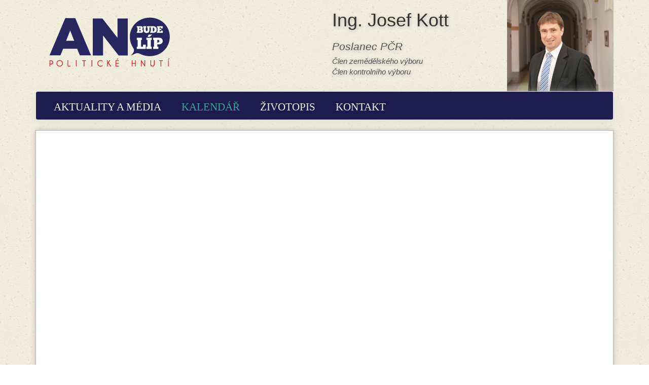

--- FILE ---
content_type: text/html
request_url: https://www.josefkott.cz/kalendar
body_size: 1476
content:

<!DOCTYPE HTML>
<html>
<head>

    <meta http-equiv="content-type" content="text/html; charset=utf-8">
<meta name="viewport" content="width=device-width, initial-scale=1">
    <meta name="description" content="Web poslance za hnutí ANO 2011 Ing. Josefa Kotta">
    <meta name="keywords" content="poslanec,Josef,Kott,parlament,poslanecká sněmovna,PSP ČR">
    <meta name="robots" content="index,follow">
    <meta name="author" content="Martin Krupka">

    <title>Kalendář | Ing. Josef Kott</title>
    <link rel="stylesheet" type="text/css" href="/main_style.css">
    <link rel="stylesheet" type="text/css" href="/lightbox/css/lightbox.css">
    <link rel="stylesheet" type="text/css" href="/main_jqte.css">
    <link rel="stylesheet" href="https://maxcdn.bootstrapcdn.com/bootstrap/3.3.7/css/bootstrap.min.css" integrity="sha384-BVYiiSIFeK1dGmJRAkycuHAHRg32OmUcww7on3RYdg4Va+PmSTsz/K68vbdEjh4u" crossorigin="anonymous">


    <script src="//ajax.googleapis.com/ajax/libs/jquery/1.11.0/jquery.min.js"></script>
    <script src="/function.js"></script>
    <script src="/lightbox/js/jquery-1.10.2.min.js"></script>
    <script src="/lightbox/js/lightbox-2.6.min.js"></script>
    <script src="/jqte.js"></script>
    <script src="https://maxcdn.bootstrapcdn.com/bootstrap/3.3.7/js/bootstrap.min.js" integrity="sha384-Tc5IQib027qvyjSMfHjOMaLkfuWVxZxUPnCJA7l2mCWNIpG9mGCD8wGNIcPD7Txa" crossorigin="anonymous"></script>
    
    <!-- Global site tag (gtag.js) - Google Analytics -->
    <script async src="https://www.googletagmanager.com/gtag/js?id=UA-50115507-1"></script>
    <script>
        window.dataLayer = window.dataLayer || [];
        function gtag(){dataLayer.push(arguments);}
        gtag('js', new Date());

        gtag('config', 'UA-50115507-1');
    </script>
    <link rel="shortcut icon" href="https://www.anobudelip.cz/favicon.ico" type="image/x-icon">

</head>

<body>

<div class="container">
    <div class="row logo">
        <div class="col-sm-6 col-xs-12">
          <img src="/img/logo-ano.png" id="ANOlogo" alt="Logo ANO">
        </div>
        <div class="col-sm-3 col-xs-12 titleName">
            <h2>Ing. Josef Kott</h2>
            <h3>Poslanec PČR</h3>
            <h4>Člen zemědělského výboru</h4>
            <h4>Člen kontrolního výboru</h4>
        </div>
        <div class="col-sm-3 hidden-xs">  
          <img src="/img/kott.jpg" id="Kottlogo" alt="Ing. Josef Kott">
        </div>
    </div>


    <nav class="navbar navbar-default" id="navbar">
        <div class="container-fluid">
            <ul class="nav navbar-nav">
                <li><a href="/aktuality">Aktuality a Média</a>
                <li><a href="/kalendar">Kalendář</a>
                <li><a href="/zivotopis">Životopis</a>
                <li><a href="/kontakt">Kontakt</a>
                            </ul>
        </div>
    </nav>



    <div class="row" id="content">



        


<div class="calendar col-xs-10 col-xs-offset-1">
    <!--
    <iframe src="https://www.google.com/calendar/embed?src=martin.krupka%40gmail.com&ctz=Europe/Prague"
            style="border: 0" width="800" height="600" frameborder="0" scrolling="no"></iframe>
            -->
    
<iframe src="https://www.google.com/calendar/embed?showTitle=0&amp;showPrint=0&amp;showTabs=0&amp;showCalendars=0&amp;showTz=0&amp;height=600&amp;wkst=2&amp;bgcolor=%23FFFFFF&amp;src=kottjosef1%40gmail.com&amp;color=%232F6309&amp;ctz=Europe%2FPrague" style=" border-width:0 " width="600" height="600" frameborder="0" scrolling="no" class="hidden-xs"></iframe>
    <iframe src="https://www.google.com/calendar/embed?showTitle=0&amp;showNav=0&amp;showDate=0&amp;showPrint=0&amp;showTabs=0&amp;showCalendars=0&amp;showTz=0&amp;mode=AGENDA&amp;height=600&amp;wkst=2&amp;bgcolor=%23ffffff&amp;src=kottjosef1%40gmail.com&amp;color=%232F6309&amp;ctz=Europe%2FPrague" style=" border-width:0 " width="300" height="600" frameborder="0" scrolling="no"></iframe>
</div>
    </div>

    <div class="row footer">

        <!--

        <img src="/img/ano.jpg" id="ANOlogoFooter" alt="Patička">

        -->

        <span>&copy; 2026  - Ing. Josef Kott</span>

    </div>

</div>



</body>

</html>




--- FILE ---
content_type: text/css
request_url: https://www.josefkott.cz/main_style.css
body_size: 1617
content:
body {
    font-family: 'Georgia', sans-serif;
    background-image: url("./img/background.png");
    background-repeat: repeat;

}


#content {
    margin-right: 0px;
    margin-left: 0px;
    background-color: white;
    border: 1px solid #BBB;
    box-shadow: #BBB 0px 0px 10px;
    padding-bottom: 3em;
    padding-top: 2em;
}

input[type="button"], input[type="submit"] {
    background-color: rgb(230, 47, 41);
    color: white;
    border-color: #666;
}

A {
    text-decoration: none;
    color: black;
}

A:HOVER {
    text-decoration: underline;
}



/* ---------- Loga -----------*/

#foto {
    height: 180px;
    display: block;
    margin-left: 600px;
}

#ANOlogo {
    margin-top: 18px;
    display: block;
    float: left;
}


#Kottlogo {
    float: right;
    width: 80%;
}


.titleName{
    text-shadow: 1px 2px 6px #BBB;
    font-family: 'Georgia', sans-serif;
}

.titleName h2{
    font-weight: normal;
    font-size: 260%;
}

.titleName h3{
    font-weight: normal;
    font-style: italic;
    font-size: 150%;
    color: #555;

}

.titleName h4{
    font-weight: normal;
    font-style: italic;
    font-size: 110%;
    color: #555;
    margin-bottom: 5px;
    margin-top: 5px;
}




/*   --------- menu ------- */

#navbar {
    font-family: "Palatino Linotype", "Book Antiqua", Palatino, serif;
    background-color: rgb(29, 26, 78);
    box-shadow: #DDD 0px 5px 20px;
    min-height: 50px;
}

#navbar ul {
    list-style-type: none;
    text-align: center;
}

#navbar li {
    padding: 5px 5px 0px 5px;
    display: inline;

}

#navbar A {
    text-decoration: none;
    color: #f4f4f4;
    text-transform: uppercase;
    font-size: 150%;
}



#navbar A:hover {
    color: rgb(64, 164, 150);
}



#navbar .selected{
    color: rgb(64, 164, 150);
}



/* ---------- Aktuality --------- */



.row .news {

    background-color: #fafafa;
    min-height: 135px;
    margin: 2% 20px 2% 20px;
    padding: 10px 10px 30px 20px;
    border: 1px solid #DFDFDF;
    border-top: 1px solid #BBB;
    box-shadow: #DDD 0px 10px 20px;
}



.news .title {
    font-weight: bold;
    font-size: 150%;
}

.news .newsImage {
    max-height: 9em;
}

.news .newsImageBig {
    max-height: 20em;
}

.news .date {
    padding-left: 5px;
    font-size: 80%;
}

.news .text {
    text-indent: 20px;
}

.news .desc {
    font-weight: bold;
}

.news .mess {
    text-indent: 20px;
    margin-top: 2em;
    margin-bottom: 3em;
}

.news A {
    text-decoration: none;
    color: black;
}

.news A:HOVER {
    text-decoration: underline;
}

.news .galleryImg{
    display: block;
    width: 230px;
    height: 210px;
    float: left;
    text-align: center;
}


.news .delete A{
    clear: both;
    float: right;
    color: red;
}

/* ---------- Media ----------------*/

.media {

    background-color: #fafafa;
    min-height: 65px;
    margin: 4% 20px 4% 20px;
    padding: 10px 10px 30px 20px;
    border: 1px solid #DFDFDF;
    border-top: 1px solid #BBB;
    box-shadow: #DDD 0px 5px 20px;

}



.media .title {
    font-weight: bold;
    font-size: 20px;
}



.media .date {
    font-size: 14px;
    padding: 2px 0 10px 20px;
}



.media .text {

    text-indent: 20px;

    clear: both;

}



.media A {

    text-decoration: none;

    color: black;

}



.media A:HOVER {

    text-decoration: underline;

}



/* ---------- Kalendar   ----------- */

.calendar {
    margin: auto;
}
.responsiveCal {
 
position: relative; padding-bottom: 75%; height: 0; overflow: hidden;
 
}
 
.responsiveCal iframe {
 
position: absolute; top:0; left: 0; width: 100%; height: 100%;
 
}

/* ---------- Zivotopis ----------- */


.cv h1 {
    font-family: 'Georgia', sans-serif;
    font-style: italic;
    font-size: 280%;
}


.cv ul {
    list-style-image: url("./img/arrow_icon.png");
    font-size: 120%;
}


.cv h2 {
    font-size: 170%;
    margin-top: 2em;
    margin-bottom: 0.5em;
}

.cv hr {
    background-color: rgb(29, 26, 78);
    border: 0;
    height: 2px;
    margin: 0 20px 30px 20px;
}

.cv h3 {
    font-size: 120%;
    margin-left: 1em;
    margin-bottom: 0.5em;
}

/* ---------- Kontakt ------------*/

.contact h2 {
    padding-left: 10px;
}

.contact h3 {
    font-size: 130%;
    font-style: normal;
    padding-left: 15px;
}

.contact A {
    text-decoration: none;
    color: black;
}

.contact A:HOVER {
    text-decoration: underline;
}

.contact ul{
    list-style-type: none;
}

.contact > .top-space{
    padding-top: 4em;
}



/* ---------- Administrace -----*/

.administrace form {
    background-color: rgb(64, 164, 150);
    margin: auto;
    text-align: center;
    padding: 40px;
    border-radius: 5px;
}

#auth {
    width: 400px;
    margin: auto;
}

#auth h2 {
    color: white;
    margin-top: 0;
    text-align: left;
}

#administrace_menu {
    font-family: "Palatino Linotype", "Book Antiqua", Palatino, serif;
    background-color: rgb(64, 164, 150);
}

#administrace_menu ul {
    list-style-type: none;
    text-align: center;
}

#administrace_menu li {
    display: inline-block;
}

#administrace_menu A {
    text-decoration: none;
    color: #f4f4f4;
    text-transform: uppercase;
    font-size: 20px;
}

#administrace_menu A:hover {
    color: black;
}




.administrace_content {
    padding: 20px;
}

.administrace_content form {
    width: 700px;
}

.administrace_content input {
    margin: 5px 25px 15px 25px;
    width: 400px;
}

.administrace_content textarea {
    margin: 5px 25px 15px 25px;
    width: 400px;
    height: 150px;
}

.administrace_content label {
    width: 400px;
    display: block;
    margin: auto;
    text-align: left;
}

.administrace_content input[type="radio"]{
    width: 10px;
}

.administrace_content #radiobox{
    display: block;
    width: 400px;
    text-align: left;
    margin: auto;
}



/*  --------- Administrace_media -----------*/



/*  --------- Error ------------*/



.error {
    margin: auto;
    width: 70%;
}

.error h2 {
    color: #bc2424;
}

.error p {
    margin-left: 30px;
}



/*  -------- Paticka ------------*/

#pageNumbs {
    margin: auto;
    width: 200px;
    letter-spacing: 10px;
    text-align: center;
}

#pageNumbs A {
    text-decoration: none;
    color: black;
}

#pageNumbs A:HOVER {
    color: red;
}



.actPage {
    color: red;
}



.footer {
    margin-top: 10px;
    font-size: 16px;
    text-align: center;
}



/*  -------- Pomocne ------------*/




/*  -------- Kalendar ---------- */



.view-container-border{
    background-color: red;
    color: blue;
}

--- FILE ---
content_type: text/css
request_url: https://www.josefkott.cz/main_jqte.css
body_size: 2114
content:
/*!

 *

 * jQuery TE 1.4.0 , http://jqueryte.com/

 * Copyright (C) 2013, Fatih Koca (fattih@fattih.com), (http://jqueryte.com/about)



 * jQuery TE is provided under the MIT LICENSE.

 *

*/



/* editor's general field */

.jqte {

	margin:30px 0;

	border:#000 1px solid;

	border-radius:5px; -webkit-border-radius:5px; -moz-border-radius:5px;

	box-shadow:0 0 3px #999; -webkit-box-shadow:0 0 3px #999; -moz-box-shadow:0 0 3px #999;

	overflow:hidden;

	transition:box-shadow 0.4s, border 0.4s; -webkit-transition:-webkit-box-shadow 0.4s, border 0.4s; -moz-transition:-moz-box-shadow 0.4s, border 0.4s; -o-transition:-o-box-shadow 0.4s, border 0.4s;

}

.jqte * {

	color:#333;

	font-family:Arial, Helvetica, sans-serif;

	font-size:14px;

}

.jqte_focused {

	border-color:#00AAE7;

	box-shadow:0 0 10px #00BDFF; -webkit-box-shadow:0 0 10px #00BDFF; -moz-box-shadow:0 0 10px #00BDFF;

}

/* toolbar */

.jqte_toolbar {

	overflow:auto;

	padding:3px 4px;

	background:#EEE;

	border-bottom:#BBB 1px solid;

}

.jqte_tool {

	float:left;

	margin:0;

	padding:0;

	cursor:pointer;

}

.jqte_tool, .jqte_tool_icon, .jqte_tool_label {

	border:#EEE 1px solid;

	border-radius:3px; -webkit-border-radius:3px; -moz-border-radius:3px

}

.jqte_hiddenField {

	display:none

}

.jqte_tool_icon {

	display:block;

	width:22px;

	height:22px;

	background:url(/jquery-te.png) no-repeat

}

.jqte_tool.jqte_tool_1 .jqte_tool_label {

	position:relative;

	display:block;

	padding:3px;

	width:70px;

	height:16px;

	overflow:hidden;

}

.jqte_tool.jqte_tool_1 .jqte_tool_text {

	font:bold 13px Arial,sans-serif;

	color:#222;

}

.jqte_tool.jqte_tool_1 .jqte_tool_icon {

	position:absolute;

	top:10px;

	right:2px;

	width:6px;

	height:4px;

	background-position:-19px -23px;

	border:none;

	border-radius:none; -webkit-border-radius:none; -moz-border-radius:none

}

.jqte_tool.jqte_tool_2 .jqte_tool_icon {

	background-position:0 0

}

.jqte_tool.jqte_tool_3 .jqte_tool_icon {

	background-position:-22px 0

}

.jqte_tool.jqte_tool_4 .jqte_tool_icon {

	background-position:-44px 0

}

.jqte_tool.jqte_tool_5 .jqte_tool_icon {

	background-position:-66px 0

}

.jqte_tool.jqte_tool_6 .jqte_tool_icon {

	background-position:-88px 0

}

.jqte_tool.jqte_tool_7 .jqte_tool_icon {

	background-position:-110px 0

}

.jqte_tool.jqte_tool_8 .jqte_tool_icon {

	background-position:-132px 0

}

.jqte_tool.jqte_tool_9 .jqte_tool_icon {

	background-position:-154px 0

}

.jqte_tool.jqte_tool_10 .jqte_tool_icon {

	background-position:-176px 0

}

.jqte_tool.jqte_tool_11 .jqte_tool_icon {

	background-position:-198px 0

}

.jqte_tool.jqte_tool_12 .jqte_tool_icon {

	background-position:-220px 0

}

.jqte_tool.jqte_tool_13 .jqte_tool_icon {

	background-position:-242px 0

}

.jqte_tool.jqte_tool_14 .jqte_tool_icon {

	background-position:-264px 0

}

.jqte_tool.jqte_tool_15 .jqte_tool_icon {

	background-position:-286px 0

}

.jqte_tool.jqte_tool_16 .jqte_tool_icon {

	background-position:-308px 0

}

.jqte_tool.jqte_tool_17 .jqte_tool_icon {

	background-position:-330px 0

}

.jqte_tool.jqte_tool_18 .jqte_tool_icon {

	background-position:-352px 0

}

.jqte_tool.jqte_tool_19 .jqte_tool_icon {

	background-position:-374px 0

}

.jqte_tool.jqte_tool_20 .jqte_tool_icon {

	background-position:-396px 0

}

.jqte_tool.jqte_tool_21 .jqte_tool_icon {

	background-position:-418px 0

}

.jqte_tool:hover {

	background-color:#FFF;

	border-color:#FFF

}

.jqte_tool:hover .jqte_tool_icon, .jqte_tool:hover .jqte_tool_label {

	border:#AAA 1px solid

}

.jqte_tool:active .jqte_tool_icon, .jqte_tool:active .jqte_tool_label {

	border:#777 1px solid

}

.jqte_tool.jqte_tool_1:hover .jqte_tool_icon, .jqte_tool.jqte_tool_1:active .jqte_tool_icon {

	border:none

}

.jqte_tool_depressed {

	background-color:#DDD;

	border-color:#CCC

}

.jqte_tool_depressed .jqte_tool_icon {

	border-color:#AAA

}

.jqte_tool_depressed:hover {

	background-color:#EEE

}

/* link form area */

.jqte_linkform {

	padding:5px 10px;

	background:#DDD;

	border-bottom:#BBB 1px solid;

}

.jqte_linktypeselect {

	position:relative;

	float:left;

	width:130px;

	background:#EEE;

	cursor:pointer

}

.jqte_linktypeselect:Active {

	background:#FFF

}

.jqte_linktypeview {

	padding:3px 5px;

	border:#333 1px solid;

	color:#777;

	border-radius:3px; -webkit-border-radius:3px; -moz-border-radius:3px;

	outline:none

}

.jqte_linktypetext {

	font-size:12px;

}

.jqte_linktypearrow {

	position:absolute;

	bottom:8px; right:6px;

	width:7px;

	height:6px;

	margin:0 auto;

	background:url(/jquery-te.png) -7px -23px no-repeat;

}

.jqte_linktypes {

	display:none;

	position:absolute;

	top:22px; left:1px;

	width:125px;

	background:#FFF;

	border:#333 1px solid;

	box-shadow:0 1px 4px #AAA; -webkit-box-shadow:0 1px 4px #AAA; -moz-box-shadow:0 1px 4px #AAA

}

.jqte_linktypes a {

	display:block;

	padding:4px 5px;

	font-size:12px;

}

.jqte_linktypes a:hover {

	background:#DDD

}

.jqte_linkinput {

	float:left;

	margin:0 5px;

	padding:3px 5px;

	width:300px;

	background:#EEE;

	border:#333 1px solid;

	color:#777;

	font-size:12px;

	border-radius:3px; -webkit-border-radius:3px; -moz-border-radius:3px;

	outline:none;

}

.jqte_linkinput:focus, .jqte_linkinput:hover {

	background:#FFF;

	border-color:#000;

}

.jqte_linkbutton {

	float:left;

	padding:3px 12px;

	background:#AAA;

	border:#333 1px solid;

	color:#FFF;

	font-size:12px;

	font-weight:bold;

	cursor:pointer;

	border-radius:3px; -webkit-border-radius:3px; -moz-border-radius:3px;

	box-shadow:inset 0 1px #EEE; -webkit-box-shadow:inset 0 1px #EEE; -moz-box-shadow:inset 0 1px #EEE;

}

.jqte_linkbutton:hover {

	background:#A1A1A1

}

.jqte_linkbutton:active {

	box-shadow:inset 0 1px #CCC; -webkit-box-shadow:inset 0 1px #CCC; -moz-box-shadow:inset 0 1px #CCC;

	background:#888;

}



/* text format menu */

.jqte_formats {

	display:none;

	position:absolute;

	width:180px;

	oveflow-x:hidden;

	overflow-y:auto;

	background:#FFF;

	border:#AAA 1px solid;

	box-shadow:0 0 5px #AAA; -webkit-box-shadow:0 0 5px #AAA; -moz-box-shadow:0 0 5px #AAA;

	z-index:100;

}

.jqte_format {

	display:block;

	padding:4px 7px;

	font-size:13px

}

.jqte_format:hover {

	background:#DDD

}

.jqte_format_1, .jqte_format_2, .jqte_format_3, .jqte_format_4, .jqte_format_5, .jqte_format_6 {

	font-weight:bold

}

.jqte_format_1 {

	font-size:22px

}

.jqte_format_2 {

	font-size:20px

}

.jqte_format_3 {

	font-size:18px

}

.jqte_format_4 {

	font-size:16px

}

.jqte_format_5 {

	font-size:14px

}

.jqte_format_6 {

	font-size:12px

}

.jqte_format_7 {

	font-family:"Courier New", Courier, monospace

}



/* font size menu */

.jqte_fontsizes {

	display:none;

	position:absolute;

	width:180px;

	height:198px;

	oveflow-x:hidden;

	overflow-y:auto;

	background:#FFF;

	border:#AAA 1px solid;

	box-shadow:0 0 5px #AAA; -webkit-box-shadow:0 0 5px #AAA; -moz-box-shadow:0 0 5px #AAA

}

.jqte_fontsize {

	display:block;

	padding:3px 7px;

}

.jqte_fontsize:hover {

	background:#DDD

}



/* color pallette */

.jqte_cpalette {

	display:none;

	position:absolute;

	padding:6px;

	width:144px;

	background:#FFF;

	border:#AAA 1px solid;

	box-shadow:0 0 5px #AAA; -webkit-box-shadow:0 0 5px #AAA; -moz-box-shadow:0 0 5px #AAA

}

.jqte_color {

	display:block;

	float:left;

	width:16px;

	height:16px;

	border:#FFF 1px solid;

}

.jqte_color:hover {

	border-color:#000

}

.jqte_colorSeperator {

    float:none;

    clear:both;

    height:7px;

}



/* editor area */

.jqte_editor, .jqte_source {

	padding:10px;

	background:#FFF;

	min-height:100px;

	max-height:900px;

	overflow:auto;

	outline:none;

	word-wrap:break-word; -ms-word-wrap:break-word;

	resize:vertical

}

.jqte_editor div, .jqte_editor p {

	margin:0 0 7px

}

.jqte_editor a:link, .jqte_editor a:link * {

	color:#0066FF !important;

	text-decoration:underline;

}

.jqte_editor blockquote {

	margin-top:0;

	margin-bottom:7px

}

.jqte_editor img {

    float:left;

	margin:0 10px 5px 0

}

.jqte_editor a[jqte-setlink], .jqte_editor a[jqte-setlink] * {

	background:#3297FD !important;

	color:#FFF !important

}

.jqte_editor h1, .jqte_editor h2, .jqte_editor h3, .jqte_editor h4, .jqte_editor h5, .jqte_editor h6, .jqte_editor pre {

	display:block;

	margin:0 0 3px;

}

.jqte_editor h1, .jqte_editor h1 * {

	font-size:26px

}

.jqte_editor h2, .jqte_editor h2 * {

	font-size:24px

}

.jqte_editor h3, .jqte_editor h3 * {

	font-size:22px

}

.jqte_editor h4, .jqte_editor h4 * {

	font-size:20px

}

.jqte_editor h5, .jqte_editor h5 * {

	font-size:18px

}

.jqte_editor h6, .jqte_editor h6 * {

	font-size:15px

}

.jqte_editor pre, .jqte_editor pre * {

	font-family:"Courier New", Courier, monospace

}



/* source area */

.jqte_source, .jqte_source textarea {

	background:#FFF1E8

}

.jqte_source textarea {

	margin:0 !important;

	padding:0 !important;

	display:block !important;

	width:100% !important;

	min-height:100px;

	font-family:Courier, Arial, sans-serif !important;

	font-weight:normal;

	font-size:15px;

	overflow:hidden !important;

	outline:none;

	resize:none;

}

.jqte_source textarea, .jqte_source textarea:focus {

	css_shadow:none !important;

	background:none !important;

	border:none !important;

}



/* title box */

.jqte_title {

	display:none;

	position:absolute;

	z-index:9999;

}

.jqte_titleArrow {

	position:relative;

}

.jqte_titleArrowIcon {

	width:7px;

	height:6px;

	margin:0 auto;

	background:url(/jquery-te.png) 0 -23px no-repeat;

}

.jqte_titleText {

	padding:5px 7px;

	margin-top:0;

	min-width:5px;

	min-height:1px;

	max-width:400px;

	background:#000;

	border-radius:3px; -webkit-border-radius:3px; -moz-border-radius:3px;

	word-wrap:break-word; -ms-word-wrap:break-word

}

.jqte_titleText, .jqte_titleText * {

	color:#FFF;

	font-size:11px

}



/* placeholder */

.jqte_placeholder {

	position:relative;

	display:none;

}

.jqte_placeholder_text {

	position:absolute;

	top:43px;

	left:10px;

	font-size:14px;

	color:#CCC;

}

--- FILE ---
content_type: text/javascript
request_url: https://www.josefkott.cz/function.js
body_size: 2471
content:
var source = '/rest.php';


var TElang = {"source":false,
    titletext:[
    {title:"Formát"},
    {title:"Velikost písma"},
    {title:"Barva"},
    {title:"Tučně",hotkey:"B"},
    {title:"Kurzíva",hotkey:"I"},
    {title:"Podtržený text",hotkey:"U"},
    {title:"Číslovaný seznam",hotkey:"."},
    {title:"Nečíslovaný seznam",hotkey:","},
    {title:"Dolní index",hotkey:"down arrow"},
    {title:"Horní index",hotkey:"up arrow"},
    {title:"Zmenšit odsazení",hotkey:"left arrow"},
    {title:"Zvětšit odsazení",hotkey:"right arrow"},
    {title:"Zarovnání vlevo"},
    {title:"Zarovnání na střed"},
    {title:"Zarovnání vpravo"},
    {title:"Přeškrtnutý text",hotkey:"K"},
    {title:"Přidat odkaz",hotkey:"L"},
    {title:"Vymazat odkaz",hotkey:""},
    {title:"Zrušit formátování",hotkey:"Delete"},
    {title:"Horizontální čára",hotkey:"H"},
    {title:"Source",hotkey:""}
]};


function logout() {
    $.getJSON(source, {
        type: 'logout'
    }, function (data) {
        location.reload();
    });
}

function loadFolders() {

    $('#folder option').remove();

    $.getJSON(source, {
        type: 'getFolders'
    }, function (data) {
        $.each(data, function (key, value) {
            $('#folder')
                .append($("<option></option>")
                    .attr("value", key)
                    .text(value));
        });
    });
}

function newFolder() {
    $folder = prompt('Jméno složky:');
    if ($folder != '') {
        $folder = $folder.trim();
        $.getJSON(source, {
            type: 'createFolder',
            name: $folder
        }, function (data) {
            if (data.ok) {
                alert("Složka byla vytvořena");
                loadFolders();
            }
        });
    }
}

$(document).ready(function () {

    // nastaveni zvyrazneni aktualni stranky
    $(".nav a").each(function(){
        var link = this.href;
        link = link.substring(link.lastIndexOf("/")+1);

        var url = window.location.pathname;
        url = url.substring(1);

        if(url.indexOf("aktualita") >= 0 || url.length == 0){
            url = "aktuality";
        }

        if(url.indexOf("administrace") >= 0){
            url = "administrace";
        }


        $(this).removeClass("selected");

        if(url == link){
            $(this).addClass("selected");
        }
    });



    $('#bLogout').click(function () {
        logout();
        return false;
    });

    $('#bNewFolder').click(function () {
        newFolder();
    });


});